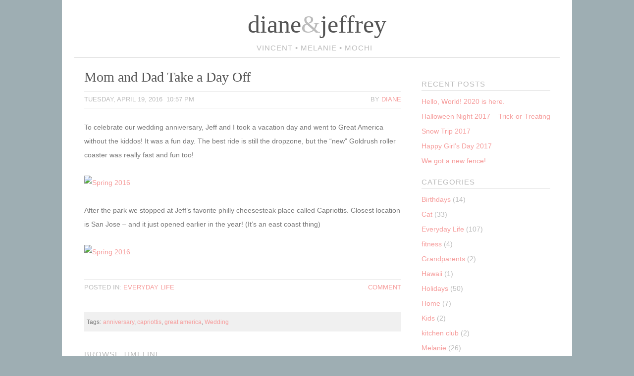

--- FILE ---
content_type: text/html; charset=UTF-8
request_url: https://dianeandjeffrey.com/2016/04/19/mom-and-dad-take-a-day-off/
body_size: 11182
content:
<!DOCTYPE html PUBLIC "-//W3C//DTD XHTML 1.0 Transitional//EN" "http://www.w3.org/TR/xhtml1/DTD/xhtml1-transitional.dtd">
<html xmlns="http://www.w3.org/1999/xhtml" lang="en-US">
<head profile="http://gmpg.org/xfn/11">
<title>
Diane &amp; Jeffrey  &raquo; Mom and Dad Take a Day Off 
</title>
<meta http-equiv="Content-Type" content="text/html; charset=UTF-8" />
<meta name="generator" content="WordPress 6.2.8" />
<meta name="viewport" content="width=device-width">
<!-- leave this for stats -->
<link href='http://fonts.googleapis.com/css?family=Old+Standard+TT|Montserrat' rel='stylesheet' type='text/css'>

<style type="text/css" media="screen">
@import url( https://dianeandjeffrey.com/wp-content/themes/Modicus-remix/modicus-remix/style.css );

  
</style>

<link rel="alternate" type="application/rss+xml" title="Diane &amp; Jeffrey RSS Feed" href="https://dianeandjeffrey.com/feed/" />
<link rel="pingback" href="https://dianeandjeffrey.com/xmlrpc.php" />
<meta name='robots' content='max-image-preview:large' />
<link rel="alternate" type="application/rss+xml" title="Diane &amp; Jeffrey &raquo; Mom and Dad Take a Day Off Comments Feed" href="https://dianeandjeffrey.com/2016/04/19/mom-and-dad-take-a-day-off/feed/" />
<script type="text/javascript">
window._wpemojiSettings = {"baseUrl":"https:\/\/s.w.org\/images\/core\/emoji\/14.0.0\/72x72\/","ext":".png","svgUrl":"https:\/\/s.w.org\/images\/core\/emoji\/14.0.0\/svg\/","svgExt":".svg","source":{"concatemoji":"https:\/\/dianeandjeffrey.com\/wp-includes\/js\/wp-emoji-release.min.js?ver=6.2.8"}};
/*! This file is auto-generated */
!function(e,a,t){var n,r,o,i=a.createElement("canvas"),p=i.getContext&&i.getContext("2d");function s(e,t){p.clearRect(0,0,i.width,i.height),p.fillText(e,0,0);e=i.toDataURL();return p.clearRect(0,0,i.width,i.height),p.fillText(t,0,0),e===i.toDataURL()}function c(e){var t=a.createElement("script");t.src=e,t.defer=t.type="text/javascript",a.getElementsByTagName("head")[0].appendChild(t)}for(o=Array("flag","emoji"),t.supports={everything:!0,everythingExceptFlag:!0},r=0;r<o.length;r++)t.supports[o[r]]=function(e){if(p&&p.fillText)switch(p.textBaseline="top",p.font="600 32px Arial",e){case"flag":return s("\ud83c\udff3\ufe0f\u200d\u26a7\ufe0f","\ud83c\udff3\ufe0f\u200b\u26a7\ufe0f")?!1:!s("\ud83c\uddfa\ud83c\uddf3","\ud83c\uddfa\u200b\ud83c\uddf3")&&!s("\ud83c\udff4\udb40\udc67\udb40\udc62\udb40\udc65\udb40\udc6e\udb40\udc67\udb40\udc7f","\ud83c\udff4\u200b\udb40\udc67\u200b\udb40\udc62\u200b\udb40\udc65\u200b\udb40\udc6e\u200b\udb40\udc67\u200b\udb40\udc7f");case"emoji":return!s("\ud83e\udef1\ud83c\udffb\u200d\ud83e\udef2\ud83c\udfff","\ud83e\udef1\ud83c\udffb\u200b\ud83e\udef2\ud83c\udfff")}return!1}(o[r]),t.supports.everything=t.supports.everything&&t.supports[o[r]],"flag"!==o[r]&&(t.supports.everythingExceptFlag=t.supports.everythingExceptFlag&&t.supports[o[r]]);t.supports.everythingExceptFlag=t.supports.everythingExceptFlag&&!t.supports.flag,t.DOMReady=!1,t.readyCallback=function(){t.DOMReady=!0},t.supports.everything||(n=function(){t.readyCallback()},a.addEventListener?(a.addEventListener("DOMContentLoaded",n,!1),e.addEventListener("load",n,!1)):(e.attachEvent("onload",n),a.attachEvent("onreadystatechange",function(){"complete"===a.readyState&&t.readyCallback()})),(e=t.source||{}).concatemoji?c(e.concatemoji):e.wpemoji&&e.twemoji&&(c(e.twemoji),c(e.wpemoji)))}(window,document,window._wpemojiSettings);
</script>
<style type="text/css">
img.wp-smiley,
img.emoji {
	display: inline !important;
	border: none !important;
	box-shadow: none !important;
	height: 1em !important;
	width: 1em !important;
	margin: 0 0.07em !important;
	vertical-align: -0.1em !important;
	background: none !important;
	padding: 0 !important;
}
</style>
	<link rel='stylesheet' id='wp-block-library-css' href='https://dianeandjeffrey.com/wp-includes/css/dist/block-library/style.min.css?ver=6.2.8' type='text/css' media='all' />
<style id='wp-block-library-inline-css' type='text/css'>
.has-text-align-justify{text-align:justify;}
</style>
<link rel='stylesheet' id='mediaelement-css' href='https://dianeandjeffrey.com/wp-includes/js/mediaelement/mediaelementplayer-legacy.min.css?ver=4.2.17' type='text/css' media='all' />
<link rel='stylesheet' id='wp-mediaelement-css' href='https://dianeandjeffrey.com/wp-includes/js/mediaelement/wp-mediaelement.min.css?ver=6.2.8' type='text/css' media='all' />
<link rel='stylesheet' id='classic-theme-styles-css' href='https://dianeandjeffrey.com/wp-includes/css/classic-themes.min.css?ver=6.2.8' type='text/css' media='all' />
<style id='global-styles-inline-css' type='text/css'>
body{--wp--preset--color--black: #000000;--wp--preset--color--cyan-bluish-gray: #abb8c3;--wp--preset--color--white: #ffffff;--wp--preset--color--pale-pink: #f78da7;--wp--preset--color--vivid-red: #cf2e2e;--wp--preset--color--luminous-vivid-orange: #ff6900;--wp--preset--color--luminous-vivid-amber: #fcb900;--wp--preset--color--light-green-cyan: #7bdcb5;--wp--preset--color--vivid-green-cyan: #00d084;--wp--preset--color--pale-cyan-blue: #8ed1fc;--wp--preset--color--vivid-cyan-blue: #0693e3;--wp--preset--color--vivid-purple: #9b51e0;--wp--preset--gradient--vivid-cyan-blue-to-vivid-purple: linear-gradient(135deg,rgba(6,147,227,1) 0%,rgb(155,81,224) 100%);--wp--preset--gradient--light-green-cyan-to-vivid-green-cyan: linear-gradient(135deg,rgb(122,220,180) 0%,rgb(0,208,130) 100%);--wp--preset--gradient--luminous-vivid-amber-to-luminous-vivid-orange: linear-gradient(135deg,rgba(252,185,0,1) 0%,rgba(255,105,0,1) 100%);--wp--preset--gradient--luminous-vivid-orange-to-vivid-red: linear-gradient(135deg,rgba(255,105,0,1) 0%,rgb(207,46,46) 100%);--wp--preset--gradient--very-light-gray-to-cyan-bluish-gray: linear-gradient(135deg,rgb(238,238,238) 0%,rgb(169,184,195) 100%);--wp--preset--gradient--cool-to-warm-spectrum: linear-gradient(135deg,rgb(74,234,220) 0%,rgb(151,120,209) 20%,rgb(207,42,186) 40%,rgb(238,44,130) 60%,rgb(251,105,98) 80%,rgb(254,248,76) 100%);--wp--preset--gradient--blush-light-purple: linear-gradient(135deg,rgb(255,206,236) 0%,rgb(152,150,240) 100%);--wp--preset--gradient--blush-bordeaux: linear-gradient(135deg,rgb(254,205,165) 0%,rgb(254,45,45) 50%,rgb(107,0,62) 100%);--wp--preset--gradient--luminous-dusk: linear-gradient(135deg,rgb(255,203,112) 0%,rgb(199,81,192) 50%,rgb(65,88,208) 100%);--wp--preset--gradient--pale-ocean: linear-gradient(135deg,rgb(255,245,203) 0%,rgb(182,227,212) 50%,rgb(51,167,181) 100%);--wp--preset--gradient--electric-grass: linear-gradient(135deg,rgb(202,248,128) 0%,rgb(113,206,126) 100%);--wp--preset--gradient--midnight: linear-gradient(135deg,rgb(2,3,129) 0%,rgb(40,116,252) 100%);--wp--preset--duotone--dark-grayscale: url('#wp-duotone-dark-grayscale');--wp--preset--duotone--grayscale: url('#wp-duotone-grayscale');--wp--preset--duotone--purple-yellow: url('#wp-duotone-purple-yellow');--wp--preset--duotone--blue-red: url('#wp-duotone-blue-red');--wp--preset--duotone--midnight: url('#wp-duotone-midnight');--wp--preset--duotone--magenta-yellow: url('#wp-duotone-magenta-yellow');--wp--preset--duotone--purple-green: url('#wp-duotone-purple-green');--wp--preset--duotone--blue-orange: url('#wp-duotone-blue-orange');--wp--preset--font-size--small: 13px;--wp--preset--font-size--medium: 20px;--wp--preset--font-size--large: 36px;--wp--preset--font-size--x-large: 42px;--wp--preset--spacing--20: 0.44rem;--wp--preset--spacing--30: 0.67rem;--wp--preset--spacing--40: 1rem;--wp--preset--spacing--50: 1.5rem;--wp--preset--spacing--60: 2.25rem;--wp--preset--spacing--70: 3.38rem;--wp--preset--spacing--80: 5.06rem;--wp--preset--shadow--natural: 6px 6px 9px rgba(0, 0, 0, 0.2);--wp--preset--shadow--deep: 12px 12px 50px rgba(0, 0, 0, 0.4);--wp--preset--shadow--sharp: 6px 6px 0px rgba(0, 0, 0, 0.2);--wp--preset--shadow--outlined: 6px 6px 0px -3px rgba(255, 255, 255, 1), 6px 6px rgba(0, 0, 0, 1);--wp--preset--shadow--crisp: 6px 6px 0px rgba(0, 0, 0, 1);}:where(.is-layout-flex){gap: 0.5em;}body .is-layout-flow > .alignleft{float: left;margin-inline-start: 0;margin-inline-end: 2em;}body .is-layout-flow > .alignright{float: right;margin-inline-start: 2em;margin-inline-end: 0;}body .is-layout-flow > .aligncenter{margin-left: auto !important;margin-right: auto !important;}body .is-layout-constrained > .alignleft{float: left;margin-inline-start: 0;margin-inline-end: 2em;}body .is-layout-constrained > .alignright{float: right;margin-inline-start: 2em;margin-inline-end: 0;}body .is-layout-constrained > .aligncenter{margin-left: auto !important;margin-right: auto !important;}body .is-layout-constrained > :where(:not(.alignleft):not(.alignright):not(.alignfull)){max-width: var(--wp--style--global--content-size);margin-left: auto !important;margin-right: auto !important;}body .is-layout-constrained > .alignwide{max-width: var(--wp--style--global--wide-size);}body .is-layout-flex{display: flex;}body .is-layout-flex{flex-wrap: wrap;align-items: center;}body .is-layout-flex > *{margin: 0;}:where(.wp-block-columns.is-layout-flex){gap: 2em;}.has-black-color{color: var(--wp--preset--color--black) !important;}.has-cyan-bluish-gray-color{color: var(--wp--preset--color--cyan-bluish-gray) !important;}.has-white-color{color: var(--wp--preset--color--white) !important;}.has-pale-pink-color{color: var(--wp--preset--color--pale-pink) !important;}.has-vivid-red-color{color: var(--wp--preset--color--vivid-red) !important;}.has-luminous-vivid-orange-color{color: var(--wp--preset--color--luminous-vivid-orange) !important;}.has-luminous-vivid-amber-color{color: var(--wp--preset--color--luminous-vivid-amber) !important;}.has-light-green-cyan-color{color: var(--wp--preset--color--light-green-cyan) !important;}.has-vivid-green-cyan-color{color: var(--wp--preset--color--vivid-green-cyan) !important;}.has-pale-cyan-blue-color{color: var(--wp--preset--color--pale-cyan-blue) !important;}.has-vivid-cyan-blue-color{color: var(--wp--preset--color--vivid-cyan-blue) !important;}.has-vivid-purple-color{color: var(--wp--preset--color--vivid-purple) !important;}.has-black-background-color{background-color: var(--wp--preset--color--black) !important;}.has-cyan-bluish-gray-background-color{background-color: var(--wp--preset--color--cyan-bluish-gray) !important;}.has-white-background-color{background-color: var(--wp--preset--color--white) !important;}.has-pale-pink-background-color{background-color: var(--wp--preset--color--pale-pink) !important;}.has-vivid-red-background-color{background-color: var(--wp--preset--color--vivid-red) !important;}.has-luminous-vivid-orange-background-color{background-color: var(--wp--preset--color--luminous-vivid-orange) !important;}.has-luminous-vivid-amber-background-color{background-color: var(--wp--preset--color--luminous-vivid-amber) !important;}.has-light-green-cyan-background-color{background-color: var(--wp--preset--color--light-green-cyan) !important;}.has-vivid-green-cyan-background-color{background-color: var(--wp--preset--color--vivid-green-cyan) !important;}.has-pale-cyan-blue-background-color{background-color: var(--wp--preset--color--pale-cyan-blue) !important;}.has-vivid-cyan-blue-background-color{background-color: var(--wp--preset--color--vivid-cyan-blue) !important;}.has-vivid-purple-background-color{background-color: var(--wp--preset--color--vivid-purple) !important;}.has-black-border-color{border-color: var(--wp--preset--color--black) !important;}.has-cyan-bluish-gray-border-color{border-color: var(--wp--preset--color--cyan-bluish-gray) !important;}.has-white-border-color{border-color: var(--wp--preset--color--white) !important;}.has-pale-pink-border-color{border-color: var(--wp--preset--color--pale-pink) !important;}.has-vivid-red-border-color{border-color: var(--wp--preset--color--vivid-red) !important;}.has-luminous-vivid-orange-border-color{border-color: var(--wp--preset--color--luminous-vivid-orange) !important;}.has-luminous-vivid-amber-border-color{border-color: var(--wp--preset--color--luminous-vivid-amber) !important;}.has-light-green-cyan-border-color{border-color: var(--wp--preset--color--light-green-cyan) !important;}.has-vivid-green-cyan-border-color{border-color: var(--wp--preset--color--vivid-green-cyan) !important;}.has-pale-cyan-blue-border-color{border-color: var(--wp--preset--color--pale-cyan-blue) !important;}.has-vivid-cyan-blue-border-color{border-color: var(--wp--preset--color--vivid-cyan-blue) !important;}.has-vivid-purple-border-color{border-color: var(--wp--preset--color--vivid-purple) !important;}.has-vivid-cyan-blue-to-vivid-purple-gradient-background{background: var(--wp--preset--gradient--vivid-cyan-blue-to-vivid-purple) !important;}.has-light-green-cyan-to-vivid-green-cyan-gradient-background{background: var(--wp--preset--gradient--light-green-cyan-to-vivid-green-cyan) !important;}.has-luminous-vivid-amber-to-luminous-vivid-orange-gradient-background{background: var(--wp--preset--gradient--luminous-vivid-amber-to-luminous-vivid-orange) !important;}.has-luminous-vivid-orange-to-vivid-red-gradient-background{background: var(--wp--preset--gradient--luminous-vivid-orange-to-vivid-red) !important;}.has-very-light-gray-to-cyan-bluish-gray-gradient-background{background: var(--wp--preset--gradient--very-light-gray-to-cyan-bluish-gray) !important;}.has-cool-to-warm-spectrum-gradient-background{background: var(--wp--preset--gradient--cool-to-warm-spectrum) !important;}.has-blush-light-purple-gradient-background{background: var(--wp--preset--gradient--blush-light-purple) !important;}.has-blush-bordeaux-gradient-background{background: var(--wp--preset--gradient--blush-bordeaux) !important;}.has-luminous-dusk-gradient-background{background: var(--wp--preset--gradient--luminous-dusk) !important;}.has-pale-ocean-gradient-background{background: var(--wp--preset--gradient--pale-ocean) !important;}.has-electric-grass-gradient-background{background: var(--wp--preset--gradient--electric-grass) !important;}.has-midnight-gradient-background{background: var(--wp--preset--gradient--midnight) !important;}.has-small-font-size{font-size: var(--wp--preset--font-size--small) !important;}.has-medium-font-size{font-size: var(--wp--preset--font-size--medium) !important;}.has-large-font-size{font-size: var(--wp--preset--font-size--large) !important;}.has-x-large-font-size{font-size: var(--wp--preset--font-size--x-large) !important;}
.wp-block-navigation a:where(:not(.wp-element-button)){color: inherit;}
:where(.wp-block-columns.is-layout-flex){gap: 2em;}
.wp-block-pullquote{font-size: 1.5em;line-height: 1.6;}
</style>
<link rel='stylesheet' id='jetpack_css-css' href='https://dianeandjeffrey.com/wp-content/plugins/jetpack/css/jetpack.css?ver=12.0.2' type='text/css' media='all' />
<link rel="https://api.w.org/" href="https://dianeandjeffrey.com/wp-json/" /><link rel="alternate" type="application/json" href="https://dianeandjeffrey.com/wp-json/wp/v2/posts/4122" /><link rel="EditURI" type="application/rsd+xml" title="RSD" href="https://dianeandjeffrey.com/xmlrpc.php?rsd" />
<link rel="wlwmanifest" type="application/wlwmanifest+xml" href="https://dianeandjeffrey.com/wp-includes/wlwmanifest.xml" />
<meta name="generator" content="WordPress 6.2.8" />
<link rel="canonical" href="https://dianeandjeffrey.com/2016/04/19/mom-and-dad-take-a-day-off/" />
<link rel='shortlink' href='https://dianeandjeffrey.com/?p=4122' />
<link rel="alternate" type="application/json+oembed" href="https://dianeandjeffrey.com/wp-json/oembed/1.0/embed?url=https%3A%2F%2Fdianeandjeffrey.com%2F2016%2F04%2F19%2Fmom-and-dad-take-a-day-off%2F" />
<link rel="alternate" type="text/xml+oembed" href="https://dianeandjeffrey.com/wp-json/oembed/1.0/embed?url=https%3A%2F%2Fdianeandjeffrey.com%2F2016%2F04%2F19%2Fmom-and-dad-take-a-day-off%2F&#038;format=xml" />
	<style>img#wpstats{display:none}</style>
		<script language="javascript" type="text/javascript">
					function clearText(thefield)
					{
						if (thefield.defaultValue == thefield.value)
										thefield.value = ""
      				else thefield.value = thefield.defaultValue
					} 						
			</script>

</head>
<body>
<a name="top"></a>



<div id="wrapper">
<div id="header">
<table width="100%" border="0" cellspacing="0" cellpadding="0">
  <tr>
    <td><h1 class="blogtitle" style="border-bottom:none; margin:0;"><a href="http://www.dianeandjeffrey.com/">diane<span style="color:#BBB;">&</span>jeffrey</a>
</h1><h2 class="sitetagline">Vincent &#8226; Melanie &#8226; Mochi&nbsp;&nbsp;</h2>
<div class="wrapperline"></div><!------<a href="https://dianeandjeffrey.com/"><img src="https://dianeandjeffrey.com/wp-content/themes/Modicus-remix/modicus-remix/header/rotate.php" alt="diane and jeffrey" /></a>---->
  </div>
  </td></tr>
  <tr>
  <td align="right" valign="bottom">
 
  </div>
  </td>
  
  </tr>
  
</table>
</div>
<!-- end header -->


<div class="post" id="post-4122">
<!--header start -->
 
  <a href="https://dianeandjeffrey.com/2016/04/19/mom-and-dad-take-a-day-off/" rel="bookmark" title="Permanent Link: Mom and Dad Take a Day Off">
    <h1>Mom and Dad Take a Day Off    </h1></a> 

  <p class="premetadata alt"> 
  <small> <span style="float:right;">
     by <a href="/blog/index.php?author=2">Diane</a></span>Tuesday, April 19, 2016 &nbsp;10:57 pm  </span>
 
 
    </small> </p>


<!--header end -->








				<p>To celebrate our wedding anniversary, Jeff and I took a vacation day and went to Great America without the kiddos! It was a fun day. The best ride is still the dropzone, but the &#8220;new&#8221; Goldrush roller coaster was really fast and fun too!</p>
<p><a data-flickr-embed="true"  href="https://www.flickr.com/photos/sourskittled/26849056166/in/datetaken/" title="Spring 2016"><img decoding="async" src="https://c1.staticflickr.com/8/7088/26849056166_b20fd17c7a_z.jpg" width="480" height="640" alt="Spring 2016"></a><script async src="//embedr.flickr.com/assets/client-code.js" charset="utf-8"></script></p>
<p>After the park we stopped at Jeff&#8217;s favorite philly cheesesteak place  called Capriottis. Closest location is San Jose &#8211; and it just opened earlier in the year! (It&#8217;s an east coast thing)</p>
<p><a data-flickr-embed="true"  href="https://www.flickr.com/photos/sourskittled/26849057246/in/datetaken/" title="Spring 2016"><img decoding="async" loading="lazy" src="https://c1.staticflickr.com/8/7313/26849057246_985fc22d12_z.jpg" width="640" height="480" alt="Spring 2016"></a><script async src="//embedr.flickr.com/assets/client-code.js" charset="utf-8"></script></p>
		
						<br/>		



  <p class="postmetadata"> 
  <small><span style="float:right;"><a href="#respond">Comment</a></span>
Posted in: <a href="https://dianeandjeffrey.com/category/everyday-life/" rel="category tag">Everyday Life</a></small></p>

<div style="padding:5px; background:#f0f0f0;margin:0px 0px 10px 0px;">
<small>Tags:</small> <small><a href="https://dianeandjeffrey.com/tag/anniversary/" rel="tag">anniversary</a>, <a href="https://dianeandjeffrey.com/tag/capriottis/" rel="tag">capriottis</a>, <a href="https://dianeandjeffrey.com/tag/great-america/" rel="tag">great america</a>, <a href="https://dianeandjeffrey.com/tag/wedding/" rel="tag">Wedding</a></small></div>			
		<br />
<h2>Browse Timeline</h2>
		<ul class="noindent">
					<li style="float:right"><a href="https://dianeandjeffrey.com/2016/07/27/hawaii-vacation-2016/" rel="next">Hawaii Vacation 2016</a> &raquo;</li>
	<li>&laquo; <a href="https://dianeandjeffrey.com/2016/03/27/happy-easter-2016/" rel="prev">Happy Easter 2016</a></li>
			
		</ul>
<br />


	<!-- end entry -->
	
				  <!-- You can start editing here. -->
  <!-- If comments are open, but there are no comments. -->
<a name="respond"></a>
<h2>Add a Comment</h2>
<div class="bluebox">
  <form action="https://dianeandjeffrey.com/wp-comments-post.php" method="post" id="commentform">
    <p>
    <input type="text" class="textinput" name="author" id="author" value="" size="22" tabindex="1" />
    <label for="author"><small>Name
    <span style="color:#CC3366">(required)</span>
    </small></label>
  </p>
  <p>
    <input type="text" class="textinput" name="email" id="email" value="" size="22" tabindex="2" />
    <label for="email"><small>Mail (will not be published)
    <span style="color:#CC3366">(required)</span>
    </small></label>
  </p>
  <p>
    <input type="text" class="textinput" name="url" id="url" value="" size="22" tabindex="3" />
    <label for="url"><small>Website</small></label>
  </p>
    <textarea name="comment" class="textinput" id="comment" tabindex="4"></textarea>
  <br />
  <!----<small><strong>XHTML:</strong> You can use these tags: &lt;a href=&quot;&quot; title=&quot;&quot;&gt; &lt;abbr title=&quot;&quot;&gt; &lt;acronym title=&quot;&quot;&gt; &lt;b&gt; &lt;blockquote cite=&quot;&quot;&gt; &lt;cite&gt; &lt;code&gt; &lt;del datetime=&quot;&quot;&gt; &lt;em&gt; &lt;i&gt; &lt;q cite=&quot;&quot;&gt; &lt;s&gt; &lt;strike&gt; &lt;strong&gt; </small><br />---->
  <br />
  <input name="submit" type="image" src="https://dianeandjeffrey.com/wp-content/themes/Modicus-remix/modicus-remix/images/speak.png" id="submit" tabindex="5" value="Submit Comment" />
  <input type="hidden" name="comment_post_ID" value="4122" />
  <p style="display: none;"><input type="hidden" id="akismet_comment_nonce" name="akismet_comment_nonce" value="8a9430c1c3" /></p><p style="display: none !important;"><label>&#916;<textarea name="ak_hp_textarea" cols="45" rows="8" maxlength="100"></textarea></label><input type="hidden" id="ak_js_1" name="ak_js" value="137"/><script>document.getElementById( "ak_js_1" ).setAttribute( "value", ( new Date() ).getTime() );</script></p></form>
</div>

</div><!-- end post -->


	<div id="sidebar">
    <!----  <small><ul class="nav">
        <a href="https://dianeandjeffrey.com/">Home</a> / <li class="page_item page-item-5"><a href="https://dianeandjeffrey.com/archives/">Archives</a></li>
      </ul></small><br />----->



   <ul> <li id="text-243872781" class="widget widget_text">			<div class="textwidget"><!-- Start of Flickr Badge -->
<style type="text/css">
.flickr_badge { width: 300px; float: left; margin: 5px 20px 20px -9px;}
.flickr_badge img { width: auto; height: 75px; padding:8px; margin: 0px; float: left;}
</style>
<div class="flickr_badge">
<script type="text/javascript" src="http://www.flickr.com/badge_code_v2.gne?count=9&display=latest&size=s&layout=x&source=user&user=64252369%40N00"></script>
</div>
<!-- End of Flickr Badge -->
</div>
		</li>

		<li id="recent-posts-2" class="widget widget_recent_entries">
		<h2 class="widgettitle">Recent Posts</h2>

		<ul>
											<li>
					<a href="https://dianeandjeffrey.com/2020/10/18/hello-world-2020-is-here/">Hello, World! 2020 is here.</a>
									</li>
											<li>
					<a href="https://dianeandjeffrey.com/2017/10/31/halloween-night-2017-trick-or-treating/">Halloween Night 2017 &#8211; Trick-or-Treating</a>
									</li>
											<li>
					<a href="https://dianeandjeffrey.com/2017/03/13/snow-trip-2017/">Snow Trip 2017</a>
									</li>
											<li>
					<a href="https://dianeandjeffrey.com/2017/03/03/happy-girls-day-2017/">Happy Girl&#8217;s Day 2017</a>
									</li>
											<li>
					<a href="https://dianeandjeffrey.com/2017/02/17/we-got-a-new-fence/">We got a new fence!</a>
									</li>
					</ul>

		</li>
<li id="categories-124693591" class="widget widget_categories"><h2 class="widgettitle">Categories</h2>

			<ul>
					<li class="cat-item cat-item-1409"><a href="https://dianeandjeffrey.com/category/birthdays/">Birthdays</a> (14)
</li>
	<li class="cat-item cat-item-5"><a href="https://dianeandjeffrey.com/category/cat/">Cat</a> (33)
</li>
	<li class="cat-item cat-item-3"><a href="https://dianeandjeffrey.com/category/everyday-life/">Everyday Life</a> (107)
</li>
	<li class="cat-item cat-item-906"><a href="https://dianeandjeffrey.com/category/fitness/">fitness</a> (4)
</li>
	<li class="cat-item cat-item-1673"><a href="https://dianeandjeffrey.com/category/grandparents-2/">Grandparents</a> (2)
</li>
	<li class="cat-item cat-item-1681"><a href="https://dianeandjeffrey.com/category/hawaii-2/">Hawaii</a> (1)
</li>
	<li class="cat-item cat-item-1281"><a href="https://dianeandjeffrey.com/category/holidays/">Holidays</a> (50)
</li>
	<li class="cat-item cat-item-749"><a href="https://dianeandjeffrey.com/category/home/">Home</a> (7)
</li>
	<li class="cat-item cat-item-1277"><a href="https://dianeandjeffrey.com/category/kids/">Kids</a> (2)
</li>
	<li class="cat-item cat-item-1283"><a href="https://dianeandjeffrey.com/category/kitchen-club/">kitchen club</a> (2)
</li>
	<li class="cat-item cat-item-1753"><a href="https://dianeandjeffrey.com/category/melanie/">Melanie</a> (26)
</li>
	<li class="cat-item cat-item-1351"><a href="https://dianeandjeffrey.com/category/mobile-update/">Mobile Update</a> (1)
</li>
	<li class="cat-item cat-item-1626"><a href="https://dianeandjeffrey.com/category/plagiocephaly/">Plagiocephaly</a> (2)
</li>
	<li class="cat-item cat-item-1278"><a href="https://dianeandjeffrey.com/category/portraits/">Portraits</a> (1)
</li>
	<li class="cat-item cat-item-1241"><a href="https://dianeandjeffrey.com/category/pregnancy/">pregnancy</a> (36)
</li>
	<li class="cat-item cat-item-74"><a href="https://dianeandjeffrey.com/category/project365/">Project 365</a> (622)
</li>
	<li class="cat-item cat-item-4"><a href="https://dianeandjeffrey.com/category/recipes/">Recipes</a> (20)
</li>
	<li class="cat-item cat-item-1915"><a href="https://dianeandjeffrey.com/category/school/">School</a> (1)
</li>
	<li class="cat-item cat-item-183"><a href="https://dianeandjeffrey.com/category/vacation/">Vacation</a> (32)
</li>
	<li class="cat-item cat-item-1370"><a href="https://dianeandjeffrey.com/category/vincent/">Vincent</a> (174)
</li>
	<li class="cat-item cat-item-13"><a href="https://dianeandjeffrey.com/category/wedding/">Wedding</a> (3)
</li>
	<li class="cat-item cat-item-1573"><a href="https://dianeandjeffrey.com/category/work-2/">Work</a> (2)
</li>
			</ul>

			</li>
<li id="archives-2" class="widget widget_archive"><h2 class="widgettitle">Archives</h2>

			<ul>
					<li><a href='https://dianeandjeffrey.com/2020/10/'>October 2020</a>&nbsp;(1)</li>
	<li><a href='https://dianeandjeffrey.com/2017/10/'>October 2017</a>&nbsp;(1)</li>
	<li><a href='https://dianeandjeffrey.com/2017/03/'>March 2017</a>&nbsp;(2)</li>
	<li><a href='https://dianeandjeffrey.com/2017/02/'>February 2017</a>&nbsp;(3)</li>
	<li><a href='https://dianeandjeffrey.com/2016/12/'>December 2016</a>&nbsp;(3)</li>
	<li><a href='https://dianeandjeffrey.com/2016/11/'>November 2016</a>&nbsp;(2)</li>
	<li><a href='https://dianeandjeffrey.com/2016/10/'>October 2016</a>&nbsp;(2)</li>
	<li><a href='https://dianeandjeffrey.com/2016/09/'>September 2016</a>&nbsp;(1)</li>
	<li><a href='https://dianeandjeffrey.com/2016/08/'>August 2016</a>&nbsp;(2)</li>
	<li><a href='https://dianeandjeffrey.com/2016/07/'>July 2016</a>&nbsp;(1)</li>
	<li><a href='https://dianeandjeffrey.com/2016/04/'>April 2016</a>&nbsp;(1)</li>
	<li><a href='https://dianeandjeffrey.com/2016/03/'>March 2016</a>&nbsp;(6)</li>
	<li><a href='https://dianeandjeffrey.com/2016/02/'>February 2016</a>&nbsp;(3)</li>
	<li><a href='https://dianeandjeffrey.com/2016/01/'>January 2016</a>&nbsp;(3)</li>
	<li><a href='https://dianeandjeffrey.com/2015/12/'>December 2015</a>&nbsp;(3)</li>
	<li><a href='https://dianeandjeffrey.com/2015/11/'>November 2015</a>&nbsp;(3)</li>
	<li><a href='https://dianeandjeffrey.com/2015/10/'>October 2015</a>&nbsp;(2)</li>
	<li><a href='https://dianeandjeffrey.com/2015/09/'>September 2015</a>&nbsp;(1)</li>
	<li><a href='https://dianeandjeffrey.com/2015/07/'>July 2015</a>&nbsp;(2)</li>
	<li><a href='https://dianeandjeffrey.com/2015/06/'>June 2015</a>&nbsp;(2)</li>
	<li><a href='https://dianeandjeffrey.com/2015/05/'>May 2015</a>&nbsp;(5)</li>
	<li><a href='https://dianeandjeffrey.com/2015/04/'>April 2015</a>&nbsp;(5)</li>
	<li><a href='https://dianeandjeffrey.com/2015/03/'>March 2015</a>&nbsp;(4)</li>
	<li><a href='https://dianeandjeffrey.com/2015/02/'>February 2015</a>&nbsp;(3)</li>
	<li><a href='https://dianeandjeffrey.com/2015/01/'>January 2015</a>&nbsp;(4)</li>
	<li><a href='https://dianeandjeffrey.com/2014/12/'>December 2014</a>&nbsp;(7)</li>
	<li><a href='https://dianeandjeffrey.com/2014/11/'>November 2014</a>&nbsp;(3)</li>
	<li><a href='https://dianeandjeffrey.com/2014/10/'>October 2014</a>&nbsp;(4)</li>
	<li><a href='https://dianeandjeffrey.com/2014/09/'>September 2014</a>&nbsp;(3)</li>
	<li><a href='https://dianeandjeffrey.com/2014/08/'>August 2014</a>&nbsp;(2)</li>
	<li><a href='https://dianeandjeffrey.com/2014/07/'>July 2014</a>&nbsp;(3)</li>
	<li><a href='https://dianeandjeffrey.com/2014/06/'>June 2014</a>&nbsp;(5)</li>
	<li><a href='https://dianeandjeffrey.com/2014/05/'>May 2014</a>&nbsp;(4)</li>
	<li><a href='https://dianeandjeffrey.com/2014/04/'>April 2014</a>&nbsp;(4)</li>
	<li><a href='https://dianeandjeffrey.com/2014/03/'>March 2014</a>&nbsp;(7)</li>
	<li><a href='https://dianeandjeffrey.com/2014/02/'>February 2014</a>&nbsp;(4)</li>
	<li><a href='https://dianeandjeffrey.com/2014/01/'>January 2014</a>&nbsp;(3)</li>
	<li><a href='https://dianeandjeffrey.com/2013/12/'>December 2013</a>&nbsp;(6)</li>
	<li><a href='https://dianeandjeffrey.com/2013/11/'>November 2013</a>&nbsp;(2)</li>
	<li><a href='https://dianeandjeffrey.com/2013/10/'>October 2013</a>&nbsp;(7)</li>
	<li><a href='https://dianeandjeffrey.com/2013/09/'>September 2013</a>&nbsp;(3)</li>
	<li><a href='https://dianeandjeffrey.com/2013/07/'>July 2013</a>&nbsp;(2)</li>
	<li><a href='https://dianeandjeffrey.com/2013/06/'>June 2013</a>&nbsp;(6)</li>
	<li><a href='https://dianeandjeffrey.com/2013/04/'>April 2013</a>&nbsp;(2)</li>
	<li><a href='https://dianeandjeffrey.com/2013/03/'>March 2013</a>&nbsp;(2)</li>
	<li><a href='https://dianeandjeffrey.com/2013/02/'>February 2013</a>&nbsp;(5)</li>
	<li><a href='https://dianeandjeffrey.com/2013/01/'>January 2013</a>&nbsp;(5)</li>
	<li><a href='https://dianeandjeffrey.com/2012/12/'>December 2012</a>&nbsp;(8)</li>
	<li><a href='https://dianeandjeffrey.com/2012/11/'>November 2012</a>&nbsp;(4)</li>
	<li><a href='https://dianeandjeffrey.com/2012/10/'>October 2012</a>&nbsp;(12)</li>
	<li><a href='https://dianeandjeffrey.com/2012/09/'>September 2012</a>&nbsp;(9)</li>
	<li><a href='https://dianeandjeffrey.com/2012/08/'>August 2012</a>&nbsp;(6)</li>
	<li><a href='https://dianeandjeffrey.com/2012/07/'>July 2012</a>&nbsp;(7)</li>
	<li><a href='https://dianeandjeffrey.com/2012/06/'>June 2012</a>&nbsp;(8)</li>
	<li><a href='https://dianeandjeffrey.com/2012/05/'>May 2012</a>&nbsp;(12)</li>
	<li><a href='https://dianeandjeffrey.com/2012/04/'>April 2012</a>&nbsp;(6)</li>
	<li><a href='https://dianeandjeffrey.com/2012/03/'>March 2012</a>&nbsp;(3)</li>
	<li><a href='https://dianeandjeffrey.com/2012/02/'>February 2012</a>&nbsp;(3)</li>
	<li><a href='https://dianeandjeffrey.com/2012/01/'>January 2012</a>&nbsp;(9)</li>
	<li><a href='https://dianeandjeffrey.com/2011/12/'>December 2011</a>&nbsp;(13)</li>
	<li><a href='https://dianeandjeffrey.com/2011/11/'>November 2011</a>&nbsp;(6)</li>
	<li><a href='https://dianeandjeffrey.com/2011/10/'>October 2011</a>&nbsp;(16)</li>
	<li><a href='https://dianeandjeffrey.com/2011/09/'>September 2011</a>&nbsp;(13)</li>
	<li><a href='https://dianeandjeffrey.com/2011/08/'>August 2011</a>&nbsp;(8)</li>
	<li><a href='https://dianeandjeffrey.com/2011/07/'>July 2011</a>&nbsp;(17)</li>
	<li><a href='https://dianeandjeffrey.com/2011/06/'>June 2011</a>&nbsp;(11)</li>
	<li><a href='https://dianeandjeffrey.com/2011/05/'>May 2011</a>&nbsp;(10)</li>
	<li><a href='https://dianeandjeffrey.com/2011/04/'>April 2011</a>&nbsp;(3)</li>
	<li><a href='https://dianeandjeffrey.com/2011/03/'>March 2011</a>&nbsp;(4)</li>
	<li><a href='https://dianeandjeffrey.com/2011/02/'>February 2011</a>&nbsp;(7)</li>
	<li><a href='https://dianeandjeffrey.com/2011/01/'>January 2011</a>&nbsp;(2)</li>
	<li><a href='https://dianeandjeffrey.com/2010/12/'>December 2010</a>&nbsp;(4)</li>
	<li><a href='https://dianeandjeffrey.com/2010/11/'>November 2010</a>&nbsp;(3)</li>
	<li><a href='https://dianeandjeffrey.com/2010/10/'>October 2010</a>&nbsp;(11)</li>
	<li><a href='https://dianeandjeffrey.com/2010/06/'>June 2010</a>&nbsp;(5)</li>
	<li><a href='https://dianeandjeffrey.com/2010/05/'>May 2010</a>&nbsp;(32)</li>
	<li><a href='https://dianeandjeffrey.com/2010/04/'>April 2010</a>&nbsp;(30)</li>
	<li><a href='https://dianeandjeffrey.com/2010/03/'>March 2010</a>&nbsp;(31)</li>
	<li><a href='https://dianeandjeffrey.com/2010/02/'>February 2010</a>&nbsp;(28)</li>
	<li><a href='https://dianeandjeffrey.com/2010/01/'>January 2010</a>&nbsp;(31)</li>
	<li><a href='https://dianeandjeffrey.com/2009/12/'>December 2009</a>&nbsp;(31)</li>
	<li><a href='https://dianeandjeffrey.com/2009/11/'>November 2009</a>&nbsp;(31)</li>
	<li><a href='https://dianeandjeffrey.com/2009/10/'>October 2009</a>&nbsp;(31)</li>
	<li><a href='https://dianeandjeffrey.com/2009/09/'>September 2009</a>&nbsp;(30)</li>
	<li><a href='https://dianeandjeffrey.com/2009/08/'>August 2009</a>&nbsp;(30)</li>
	<li><a href='https://dianeandjeffrey.com/2009/07/'>July 2009</a>&nbsp;(31)</li>
	<li><a href='https://dianeandjeffrey.com/2009/06/'>June 2009</a>&nbsp;(32)</li>
	<li><a href='https://dianeandjeffrey.com/2009/05/'>May 2009</a>&nbsp;(32)</li>
	<li><a href='https://dianeandjeffrey.com/2009/04/'>April 2009</a>&nbsp;(30)</li>
	<li><a href='https://dianeandjeffrey.com/2009/03/'>March 2009</a>&nbsp;(31)</li>
	<li><a href='https://dianeandjeffrey.com/2009/02/'>February 2009</a>&nbsp;(28)</li>
	<li><a href='https://dianeandjeffrey.com/2009/01/'>January 2009</a>&nbsp;(31)</li>
	<li><a href='https://dianeandjeffrey.com/2008/12/'>December 2008</a>&nbsp;(31)</li>
	<li><a href='https://dianeandjeffrey.com/2008/11/'>November 2008</a>&nbsp;(30)</li>
	<li><a href='https://dianeandjeffrey.com/2008/10/'>October 2008</a>&nbsp;(27)</li>
	<li><a href='https://dianeandjeffrey.com/2008/09/'>September 2008</a>&nbsp;(5)</li>
	<li><a href='https://dianeandjeffrey.com/2008/08/'>August 2008</a>&nbsp;(10)</li>
	<li><a href='https://dianeandjeffrey.com/2008/07/'>July 2008</a>&nbsp;(4)</li>
	<li><a href='https://dianeandjeffrey.com/2008/06/'>June 2008</a>&nbsp;(4)</li>
	<li><a href='https://dianeandjeffrey.com/2008/05/'>May 2008</a>&nbsp;(5)</li>
			</ul>

			</li>
<li id="calendar-2" class="widget widget_calendar"><h2 class="widgettitle">Calendar</h2>
<div id="calendar_wrap" class="calendar_wrap"><table id="wp-calendar" class="wp-calendar-table">
	<caption>April 2016</caption>
	<thead>
	<tr>
		<th scope="col" title="Sunday">S</th>
		<th scope="col" title="Monday">M</th>
		<th scope="col" title="Tuesday">T</th>
		<th scope="col" title="Wednesday">W</th>
		<th scope="col" title="Thursday">T</th>
		<th scope="col" title="Friday">F</th>
		<th scope="col" title="Saturday">S</th>
	</tr>
	</thead>
	<tbody>
	<tr>
		<td colspan="5" class="pad">&nbsp;</td><td>1</td><td>2</td>
	</tr>
	<tr>
		<td>3</td><td>4</td><td>5</td><td>6</td><td>7</td><td>8</td><td>9</td>
	</tr>
	<tr>
		<td>10</td><td>11</td><td>12</td><td>13</td><td>14</td><td>15</td><td>16</td>
	</tr>
	<tr>
		<td>17</td><td>18</td><td><a href="https://dianeandjeffrey.com/2016/04/19/" aria-label="Posts published on April 19, 2016">19</a></td><td>20</td><td>21</td><td>22</td><td>23</td>
	</tr>
	<tr>
		<td>24</td><td>25</td><td>26</td><td>27</td><td>28</td><td>29</td><td>30</td>
	</tr>
	</tbody>
	</table><nav aria-label="Previous and next months" class="wp-calendar-nav">
		<span class="wp-calendar-nav-prev"><a href="https://dianeandjeffrey.com/2016/03/">&laquo; Mar</a></span>
		<span class="pad">&nbsp;</span>
		<span class="wp-calendar-nav-next"><a href="https://dianeandjeffrey.com/2016/07/">Jul &raquo;</a></span>
	</nav></div></li>
<li id="linkcat-2" class="widget widget_links"><h2 class="widgettitle">Family &amp; Friends</h2>

	<ul class='xoxo blogroll'>
<li><a href="http://brienis.tumblr.com/" title="Briana Pires">Briana Pires</a></li>
<li><a href="http://www.cherjoyblog.com/">Cheryl Johannes</a></li>
<li><a href="http://ck0123.wordpress.com/" rel="friend met kin" title="Being CK">Christina Kawaakoa</a></li>
<li><a href="http://www.xanga.com/videojames" rel="friend met" title="James&#8217; Blog">James Mincey</a></li>
<li><a href="http://www.joaniguban.com" title="Web Designer and Classmate from CSUMB">Joan Iguban</a></li>
<li><a href="http://mooflyfood.com/" rel="friend colleague noopener" title="Heather&#8217;s Food Blog" target="_blank">Mooflyfood</a></li>
<li><a href="http://peterbraunblog.wordpress.com/" rel="kin" title="Uncle Pete loves MINIs and Maine Coons!">Peter Braun</a></li>
<li><a href="http://tehanistravels.blogspot.com/">Tehani Diaz</a></li>
<li><a href="http://trkja2stratton.blogspot.com" rel="friend met" title="Jim, Christina, and Madison">The Stratton Family</a></li>

	</ul>
</li>

<li id="linkcat-100" class="widget widget_links"><h2 class="widgettitle">Favorites</h2>

	<ul class='xoxo blogroll'>
<li><a href="http://www.allrecipes.com/" rel="noopener" title="Recipes &amp; Reviews" target="_blank">All Recipes</a></li>
<li><a href="http://www.costhelper.com" title="Prices of Things">Cost Helper</a></li>
<li><a href="http://ohjoy.blogs.com" rel="noopener" target="_blank">Oh Joy!</a></li>
<li><a href="http://printpattern.blogspot.com/" title="Print &amp; Pattern Blog">Print &#038; Pattern</a></li>

	</ul>
</li>

<li id="linkcat-8" class="widget widget_links"><h2 class="widgettitle">Our Links</h2>

	<ul class='xoxo blogroll'>
<li><a href="http://www.facebook.com/profile.php?id=83900020" title="Diane&#8217;s Facebook">Diane&#8217;s Facebook</a></li>
<li><a href="http://www.facebook.com/jeff.mcgirr">Jeff&#039;s Facebook</a></li>
<li><a href="http://www.flickr.com/photos/sourskittled" title="Flickr Photos">Our Flickr Photos</a></li>
<li><a href="http://www.youtube.com/sourskittled">Our YouTube Channel</a></li>

	</ul>
</li>

</ul>
 <ul>     
<li><div id="search" style="margin-top:0px;">
  <form method="get" id="search_form" action="https://dianeandjeffrey.com/">
    <input class="textinput" type="search" onclick="clearText(this)" name="s" id="s" results="5" value="Search..."  />
    <input type="hidden" id="searchsubmit" value="Search" />
  </form>
</div>
</li>

    <li>
    <h2>
      Login    </h2>
    <div class="whitebox">
    <div style="height:5px;"></div>
    <form name="loginform" id="loginform" action="https://dianeandjeffrey.com/wp-login.php" method="post">
      <div>
        <label>
        Login        :<br />
        <input class="textinput" type="text" name="log" id="log" value="" size="20" tabindex="7" />
        </label>
        <br style="height:5px;line-height:5px;clear:both;" />
        <label>

        Password:
        <br style="clear:both;" />
        <input class="textinput" type="password" name="pwd" id="pwd" value="" size="20" tabindex="8" />
        </label>
        <br style="clear:both;" />
        <label>
        <input type="submit" class="button" name="submit" value="Login &raquo;" tabindex="10" />
        </label>
        </span>
        <label>
        <input type="checkbox" name="rememberme" value="forever" tabindex="9" />
        Remember me        </label>
        <br />
        Don't have an account? <a href="https://dianeandjeffrey.com/wp-register.php">Register</a>
        <input type="hidden" name="redirect_to" value="/2016/04/19/mom-and-dad-take-a-day-off/"/>
      </div>
      </div>
    </form>
  </li>
    <li>
    <h2>Subscribe</h2>
    <ul class="syndicate">
      <li><a href="https://dianeandjeffrey.com/feed/">RSS Feed</a></li>
    </ul>
    <br style="clear;both;" />
  </li>
</ul>
</div>

<!-- end sidebar -->
<br style="clear:both;" />
<script type='text/javascript' id='icwp-wpsf-notbot-js-extra'>
/* <![CDATA[ */
var shield_vars_notbot = {"strings":{"select_action":"Please select an action to perform.","are_you_sure":"Are you sure?","absolutely_sure":"Are you absolutely sure?"},"comps":{"notbot":{"ajax":{"not_bot":{"action":"shield_action","ex":"capture_not_bot","exnonce":"7ba03b8541","ajaxurl":"https:\/\/dianeandjeffrey.com\/wp-admin\/admin-ajax.php","_wpnonce":"2129cd67ca","_rest_url":"https:\/\/dianeandjeffrey.com\/wp-json\/shield\/v1\/action\/capture_not_bot?exnonce=7ba03b8541&_wpnonce=2129cd67ca"},"not_bot_nonce":{"action":"shield_action","ex":"capture_not_bot_nonce","ajaxurl":"https:\/\/dianeandjeffrey.com\/wp-admin\/admin-ajax.php","_wpnonce":"2129cd67ca","_rest_url":"https:\/\/dianeandjeffrey.com\/wp-json\/shield\/v1\/action\/capture_not_bot_nonce?_wpnonce=2129cd67ca"}},"flags":{"required":true}}}};
/* ]]> */
</script>
<script type='text/javascript' src='https://dianeandjeffrey.com/wp-content/plugins/wp-simple-firewall/assets/dist/shield-notbot.bundle.js?ver=19.0.7&#038;mtime=1708246647' id='icwp-wpsf-notbot-js'></script>
<script defer type='text/javascript' src='https://dianeandjeffrey.com/wp-content/plugins/akismet/_inc/akismet-frontend.js?ver=1680913483' id='akismet-frontend-js'></script>
	<script src='https://stats.wp.com/e-202605.js' defer></script>
	<script>
		_stq = window._stq || [];
		_stq.push([ 'view', {v:'ext',blog:'35981475',post:'4122',tz:'-7',srv:'dianeandjeffrey.com',j:'1:12.0.2'} ]);
		_stq.push([ 'clickTrackerInit', '35981475', '4122' ]);
	</script>
<div id="footer2"><!---<img src="https://dianeandjeffrey.com/wp-content/themes/Modicus-remix/modicus-remix/images/headers/dj-banner-bottom.gif" /> <br />--->
  <div class="blackbar"><small><span style="float:right;">
    <ul class="nav">
      <a href="https://dianeandjeffrey.com/">Home</a> / <li class="page_item page-item-5"><a href="https://dianeandjeffrey.com/archives/">Archives</a></li>
    </ul></span>
    &copy;  <span style="text-transform:uppercase;">Copyright 2014 <a href="https://dianeandjeffrey.com/">
    Diane &amp; Jeffrey</a></span> <!----&nbsp; Wordpress theme "<a href="http://www.artculture.com/wordpress-themes/modicus-wordpress-theme-remix" title="Minimalistic Wordpress Theme">Modicus Remix</a>" by <a href="http://www.artculture.com" title="International Art and Design Blog">Art Culture</a>---></small></div>
  <br />
</div>
<!-- end footer -->
</div>
<!-- end wrapper -->
<script type="text/javascript">
var gaJsHost = (("https:" == document.location.protocol) ? "https://ssl." : "http://www.");
document.write(unescape("%3Cscript src='" + gaJsHost + "google-analytics.com/ga.js' type='text/javascript'%3E%3C/script%3E"));
</script>
<script type="text/javascript">
var pageTracker = _gat._getTracker("UA-5309844-1");
pageTracker._trackPageview();
</script>
</body></html>

--- FILE ---
content_type: text/css
request_url: https://dianeandjeffrey.com/wp-content/themes/Modicus-remix/modicus-remix/style.css
body_size: 3841
content:
/*
Theme Name: Modicus Remix
Theme URI: http://www.artculture.com/wordpress-themes/modicus-wordpress-theme-remix
Description: Simple, clean theme. For updates, please <a href="http://feeds.feedburner.com/artculture">subscribe to ArtCulture</a>.
Version: 1.1
Author: Brad Mahaffey
Author URI: http://www.vanillagreen.com
License: Creative Commons Attribution-Share Alike 3.0 (http://creativecommons.org/licenses/by-sa/3.0/. Make any changes you want, do whatever you want, leave credit, don't, it doesn't matter.
*/
/* @group Normalize */
body, div, dl, dt, dd, ul, ol, li, h1, h2, h3, h4, h5, h6, pre, form, fieldset, input, p, blockquote, th, td {
	margin:0pt;
	padding:0pt;
}
h1, h2, h3, h4, h5, h6 {
color: #545454;
font-family: "Old Standard TT",serif;
	font-size:100%;
	font-weight:normal;
}
h1 {
	font-size:2em;
	line-height:100%;
	margin-bottom:15px;
	text-indent:0px;
}

h1.blogtitle {
	font-size:4.5em;
	line-height:2em;
	margin:20px;
	text-indent:0px;
text-align:center;
border-bottom: 1px solid #DDD;
}

.blogtitle a{
font-weight:normal !important;
color: #545454 !important;
}

.sitetagline {
text-align:center; margin-top:-10px;border-bottom:none;
}
.wrapperline{
padding-top:10px; border-bottom: 1px solid #DDD;margin: 0px auto; padding:0px 25px;
}


#headerstripe {
	background:url(images/headerstripes.gif);
	background-repeat:repeat;
	width:900px;
	height:20px;
	margin-top:5px;
}

#headbanner {
	background:url(images/headers/dj-banner.gif);
	background-repeat:repeat;
	width:901px;
	height:101px;
	margin-top:5px;
}
ol, ul {
	list-style-image:none;
	list-style-position:outside;
	list-style-type:none;
}


ul.bullets, ul.bullets li{
list-style-type:disc;
padding-left:5px;
margin-top: -10px;
}
ul.bullets{
margin-top:-15px;
margin-bottom:15px;
}
li {
	list-style-type:none;
	padding:3px;
margin: 0px;
}
li:hover {
	background: #FFFFFF;
}

ul.nav {
	list-style-type:none;
	list-style-image:none;
text-transform:uppercase;
}
ul.nav li {
	display:inline;
	margin:0px;
	padding:0px;
	list-style-type:none;
	list-style-image:none;
}
ul.nav li:after {
	content: " / "
}

ul.nav li:hover{
background:transparent;
}
ul.syndicate {
	margin-top:5px;
}
ul.syndicate li {
}
address, caption, cite, code, dfn, em, strong, th, var {
	font-style:normal;
	font-weight:normal;
}
table {
	border-collapse:collapse;
	border-spacing:0pt;
}
fieldset, img {
	border:0pt none;
}
caption, th {
	text-align:left;
}
q:before, q:after {
	content:'';
}
#homebody {
	font-size:1.8em;
	letter-spacing:0.1em;
	line-height:2.5em;
	padding-top:200px;
	text-align:left;
	width:916px;
}
#wrapper {
	font-size:11px;
	margin:0px auto;
	position:relative;
	text-align:left;
	width:980px;
background-color:#FFFFFF !important;
padding: 0px 25px;
}
#header {
	font-size:11px;
	margin:0px 0px 0px 0px;
	text-align:left;
}
body {
	
	color:#777;
	font-family:Arial, Verdana;
	font-size-adjust:none;
	font-stretch:normal;
	font-style:normal;
	font-variant:normal;
	font-weight:normal;
	margin:0pt auto;
	line-height:16px;
	padding:0pt;
	text-align:center;
background-color:#9EAEB3 ;
}
.description {
	font-size:0.5em;
}
#header img {
	border:0px solid #BEBEBE;
	float:left;
}
#sidebar {
	color:#BBB;
	float:right;
	font-size:14px;
	margin:0px;
padding:10px 9px 35px 0px;
	text-align:left;
	width:280px;
}


#sidebar ul.nav {
	list-style-type:none;
	list-style-image:none;
text-align:right;
padding: 0px 10px 0px 10px;
margin:0px;
}
#sidebar ul.nav li {
	display:inline;
	margin:0px;
	padding:0px;
	list-style-type:none;
	list-style-image:none;
}
#sidebar ul.nav li:after {
	content: " / ";
}

#sidebar ul.nav li:hover{
background:transparent;
}



#footer {
}
#footer a:link, #footer a:visited {
	color:#000000;
}
#footer a:hover {
	color:#178CB0;
}
#footer2 {

border-top: 1px solid #DDD;
}
#footer2 a:link, #footer2 a:visited {
	color:#666666;
}
#footer2 a:hover {
	color:#178CB0;
}
a:link, a:visited {
	color:#F69C9B;
	text-decoration:none;
}
a:hover {
	color:#9EAEB3;
}
#sidebar a {
	border: none;
}
#sidebar li {
	list-style-type:none;
	padding:10px;
}
#sidebar li ul li {
	/*border-bottom:1px solid #DDD;
background-image: url(images/icon_bullet_orange.gif);
background-repeat: no-repeat;
background-position: 0px;*/
margin:0px;
	padding:7px 0px;

}
#sidebar h1 {
	font-size:18px;
	color:#178CB0;
	font-weight:bold;
	font-size:18px;
}
#sidebar p a {
	font-weight:normal;
}
.interviewtime {
	background:#e8e8e8;
	border-left:3px solid #fff;
	padding:4px 8px;
	float:right;
	width:auto;
	text-transform:uppercase;
	color:737373;
}
.interviewlist {
	background:#f3f3f3;
	padding:4px 8px;
}
a.subscribe:link, a.subscribe:visited {
	color:#F36A18;
}
a.subscribe:hover {
	color:silver;
}
.cat a:link, .cat a:visited {
	color:#000000;
}
.cat a:hover {
	color:silver;
	text-transform:uppercase;
}
.post li {
	margin-left:10px;
padding-left:5px;
}

.noindent li {
	margin-left:0px;
}
ul.archive li ul li {
	margin:0px;
}
ul.archive li {
	display:block;
	padding:0pt 0pt 1em;
	margin-left:0px;
}
ul.archive p {
	display:block;
	padding:0pt;
}
ul.archive li p {
	padding:0pt 0pt 0.5em;
}
ul.archive {
	margin:0pt;
	padding:0pt;
}
ul.archive li p.postmetadata {
	border-top:1px dotted #777777;
	color:#000000;
	height:12px;
	line-height:10px;
	margin-bottom:25px;
	padding:4px 0pt;
	position:relative;
	text-transform:uppercase;
}

#line {
	border-top:1px dotted #777777;
	margin-bottom:0px;
	padding:4px 0pt;
}
ul.archive li p.premetadata  {
	border-top:1px dotted #777;
	color:#000000;
	height:12px;
	line-height:10px;
	margin-bottom:0px;
	padding:4px 0pt;
	position:relative;
text-transform:uppercase;
}

p.postmetadata {
	border-top:1px solid #DDD;
	color:#BBB;
	height:20px;
	line-height:10px;
	margin-bottom:25px;
	padding:10px 0px;
	position:relative;
	text-transform:uppercase;
font-family: 'Montserrat', sans-serif;
font-size:16px;
}

p.premetadata {
	border-top: 1px solid #DDD;
border-bottom: 1px solid #DDD;
	color:#BBB;
	height:12px;
	line-height:10px;
	margin-bottom:10px;
	padding:10px 0px;
	position:relative;
text-transform:uppercase;
font-family: 'Montserrat', sans-serif;
font-size:16px;
}
.page {
	margin-left:0px;
	padding-bottom:25px;
	text-align:left;
	width:100%;
	float:left;
}
.blackbar {
	background:transparent;
	padding:10px;
	color:#999999;
	text-align:left;
	font-weight:bold;
margin:10px 0px 5px 0px;
}
.blackbar a:link, .blackbar a:visited {
	color:#999999;
}


a.whitelink:link, a.whitelink:visited {
	color:#ffffff;
}
a.whitelink:hover {
	color:#178CB0;
}
.post {
	float:left;
	margin-left:20px;
	margin-top:25px;
	padding-bottom:25px;
	text-align:left;
	width:640px;
font-size: 14px;
line-height: 200%;
}



.post img {
	max-width:640px;
}
.post-image {
	height:45px;
	width:45px;
}
.post p:first-child {
}
.post p:first-child a {
	font-weight:lighter;
}
.post blockquote p:first-child {
	margin:0px;
	padding:0px;
	font-weight:normal;
}
.post blockquote p {
	margin:0px;
	padding:0px;
	font-weight:normal;
}
.post blockquote {
	background:#FBFAEA none repeat scroll 0%;
	padding:1.3em;
}
p {
	padding:1em 0pt 1em;
color: #777;
}
strong {
	font-weight:bold;
}
h2 {
	font-size:20px;
	font-weight:normal;
	line-height:1em;
	margin: 0px 0px 7px 0px;
	padding:0px 0px 0px 0px;
       font-family: "Montserrat", sans-serif;     color: #BBB;     font-size: 15px;     text-transform: uppercase;     letter-spacing: 1px;     border-bottom: 1px solid #DDD;     padding-bottom: 5px;

}
h3 {
	font-size:18px;
	letter-spacing:-1px;
	line-height:1em;
	margin-bottom:10px;
	margin-top:20px;
	padding-top:10px;
}
.normal {
	font-weight:normal;
}
.navigation {
	margin:0pt 0pt 1em;
}
.center {
	text-align:center;
}
.borderless img, img.borderless {
	border:medium none;
}
.imgleft {
	float:left;
}
em {
	font-style:italic;
}
.alignleft {
	float:left;
}
.alignright {
	float:right;
}
div.bubble {
	margin-bottom:24px;
	width:auto;
}
div.bubble blockquote {
	border:1px solid #DDD;
	margin:0px;
	padding:10px;
	background:#fff;
}
div.bubble blockquote p {
	line-height:1.3em;
	margin:0px;
	padding:0px;
}
div.bubble cite {
	background:transparent url(images/tip-orange.gif) no-repeat scroll 20px 0pt;
	display:block;
	font-size:1em;
	font-style:normal;
	margin:-7px;
	padding:7px 0px 10px 15px;
	position:relative;
	top:5px;
}
.artistimages {
	margin:8px;
	text-align:center;
	padding:10px;
	background:#ebebeb;
}
.alt {
	margin:0pt;
	padding:0pt;
}
#comment {
	height:100px;
	width:100%;
}
.nocomments {
	margin:0pt;
	padding:0pt;
	text-align:center;
}
.commentmetadata {
	display:block;
	margin:0pt;
}
#commentPreview {
	font-size:0.8em;
}
#wp-calendar {
	empty-cells:show;
	margin:10px auto 0pt;
	width:200px;
}
#wp-calendar #next a {
	padding-right:10px;
	text-align:right;
}
#wp-calendar #prev a {
	padding-left:10px;
	text-align:left;
}











#wp-calendar a {
	display:block;
}
#wp-calendar caption {
	text-align:center;
	width:100%;
padding-bottom:10px;
margin-right:-46px;
}
#wp-calendar td {
	padding:3px 0pt;
	text-align:center;
}
#wp-calendar td.pad:hover {
	background-color:#FFFFFF;
}
#wp-calendar #prev a, #wp-calendar #next a {
	font-size:9pt;
}
#wp-calendar a {
	text-decoration:none;
}
#wp-calendar caption {
	font-family:Arial, Verdana;
	font-size:1.1em;
	font-size-adjust:none;
	font-stretch:normal;
	font-style:normal;
	font-variant:normal;
	font-weight:bold;
	line-height:normal;
	text-align:center;
}
#wp-calendar th {
	font-style:normal;
	text-transform:capitalize;
text-align:center;
color:#DDD;
}
#search {
	background:transparent url(images/icon_search.gif) no-repeat scroll 3px 4px;
	color:#BBBBBB;
	font-size:9px;
	padding:0pt 0pt 0pt 22px;
}
#register p {
	color:#EAEAEA;
	font-size:10px;
	margin:0pt;
}
#register {
	color:#FFFFFF;
}
#register .actionitem a {
	background:#EAEAEA none repeat scroll 0% 50%;
	border:2px solid #AAAAAA;
	color:#000000;
	display:block;
	font-size:14px;
	font-weight:bold;
	margin:10px 0pt;
	padding:5px;
	text-align:center;
}
#login p.last {
	margin-bottom:0pt;
}
p.last {
	margin-bottom:0pt;
}
.warning p {
	margin:0pt 0pt 5px;
}
#login input.button {
	padding:2px 0pt;
	width:103%;
}
#login input {
	width:75%;
}
input.button:active {
	border-color:#00cda6;
}
input.button {
	background:#FFFFFF none repeat scroll 0% 50%;
	border:1px solid #C3C3C3;
	color:#000000;
	font-size:11px;
	padding:3px;
}
input.textinput {
	border:1px solid #C3C3C3;
	color:#3A3A3A;
	font-size:11px;
	padding:2px;
	width:98%;
}
h4 {
	color:#B30000;
	font-weight:normal;
	font-size:10px;
	letter-spacing:1px;
	text-transform:uppercase;
	font-family:Georgia, Times New Roman, Arial;
}
.warning {
	background:#FFF8C1 url(../images/icon_warning.gif) no-repeat scroll 100% 0pt;
	border:1px solid #FDE0BB;
	margin:20px 0pt;
	padding:10px 25px 10px 10px;
}
ul.entries {
	margin:0px;
}
ul.entries li {
	background:transparent url(images/icon_search.gif) no-repeat scroll 0pt 14px;
	border-bottom:1px dotted #BBBBBB;
	list-style-type:none;
	padding:10px 0pt 10px 25px;
	list-style-image:none;
}
ul.entries li:hover {
	background:#f8f8f8 url(images/icon_search.gif) no-repeat scroll 0pt 14px;
}
ul.entries li p {
	color:#999999;
	font-size:10px;
	margin:0pt;
}
.bluebox {
	padding: 0px;
	background: #FFF none repeat scroll 0%;
}
.bluebox p {
	font-size:11px;
}

.whitebox {
	padding: 0px;
	background:none repeat scroll 0%;
}
.whitebox p {
	font-size:11px;
}
ul.sidebyside li {
	float:left;
	list-style-image:none;
	list-style-type:none;
}
#photo {
border: 6px solid #FFFFFF;


}

#photoh {
border:1px solid #777777;
width: 252px;
padding:0px;
margin:8px 8px 8px 0px;
}

.frame, .flickr-small, .flickr-medium, .flickr-large {
padding:4px;
border:1px solid #ddd;
margin: 20px 30px 0px 0px;
}





/* Smartphones (portrait and landscape) ----------- */
@media only screen 
and (min-device-width : 320px) 
and (max-device-width : 480px) {
      #sidebar { display: none;}
#wrapper {
width:680px;
}
.post {
width:95%;
font-size:23px;
margin-right:20px;
}
p.premetadata, p.postmetadata {
font-size:23px;
}

}